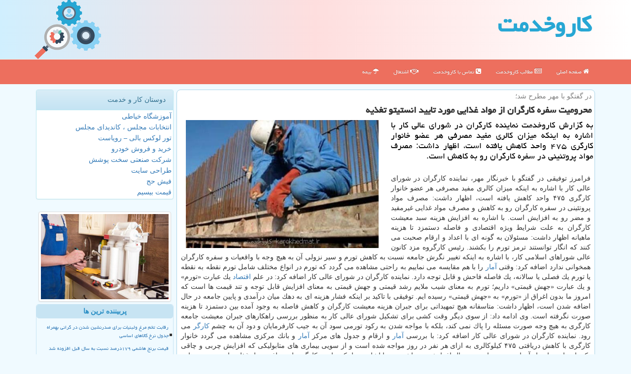

--- FILE ---
content_type: text/html; charset=utf-8
request_url: https://www.karokhedmat.ir/news44329/%D9%85%D8%AD%D8%B1%D9%88%D9%85%DB%8C%D8%AA-%D8%B3%D9%81%D8%B1%D9%87-%D9%83%D8%A7%D8%B1%DA%AF%D8%B1%D8%A7%D9%86-%D8%A7%D8%B2-%D9%85%D9%88%D8%A7%D8%AF-%D8%BA%D8%B0%D8%A7%DB%8C%DB%8C-%D9%85%D9%88%D8%B1%D8%AF-%D8%AA%D8%A7%DB%8C%DB%8C%D8%AF-%D8%A7%D9%86%D8%B3%D8%AA%DB%8C%D8%AA%D9%88-%D8%AA%D8%BA%D8%B0%DB%8C%D9%87
body_size: 17163
content:


<!DOCTYPE html>

<html xmlns="http://www.w3.org/1999/xhtml" lang="fa">
<head><meta http-equiv="X-UA-Compatible" content="IE=edge" /><meta charset="utf-8" /><meta name="viewport" content="width=device-width, initial-scale=1" /><meta property="og:site_name" content="كاروخدمت" /><title>
	محرومیت سفره كارگران از مواد غذایی مورد تایید انستیتو تغذیه | كاروخدمت
</title><link href="/css/SStyle.css" rel="stylesheet" />
<meta name="twitter:card" content="كاروخدمت" /><meta name="twitter:site" content="كاروخدمت" /><meta property="og:image" content="https://www.karokhedmat.ir/images/News/9709/karokhedmat_irB-44329.jpg" /><meta property="og:title" content="محرومیت سفره كارگران از مواد غذایی مورد تایید انستیتو تغذیه" /><meta property="og:description" content="به گزارش كاروخدمت نماینده كارگران در شورای عالی كار با اشاره به اینكه میزان كالری مفید مصرفی هر عضو خانوار كارگری ۴۷۵ واحد كاهش یافته است، اظهار داشت: مصرف مواد پروتئینی در سفره كارگران رو به كاهش است. : #خودرو , #كاروخدمت , #آمار, #اقتصاد, #كارفرما, #كارگر" /><meta property="og:type" content="website" /><link rel="canonical" href="https://www.karokhedmat.ir/news44329/محرومیت-سفره-كارگران-از-مواد-غذایی-مورد-تایید-انستیتو-تغذیه" /><meta name="twitter:title" content="محرومیت سفره كارگران از مواد غذایی مورد تایید انستیتو تغذیه" /><meta name="twitter:description" content="به گزارش كاروخدمت نماینده كارگران در شورای عالی كار با اشاره به اینكه میزان كالری مفید مصرفی هر عضو خانوار كارگری ۴۷۵... : #كاروخدمت , #آمار, #اقتصاد, #كارفرما, #كارگر" /><meta name="twitter:image" content="https://www.karokhedmat.ir/images/News/9709/karokhedmat_irB-44329.jpg" /><meta name="twitter:url" content="https://www.karokhedmat.ir/news44329/محرومیت-سفره-كارگران-از-مواد-غذایی-مورد-تایید-انستیتو-تغذیه" /><meta property="og:url" content="https://www.karokhedmat.ir/news44329/محرومیت-سفره-كارگران-از-مواد-غذایی-مورد-تایید-انستیتو-تغذیه" /><meta name="description" content="به گزارش كاروخدمت نماینده كارگران در شورای عالی كار با اشاره به اینكه میزان كالری مفید مصرفی هر عضو خانوار كارگری ۴۷۵ واحد كاهش یافته است، اظهار داشت: مصرف مواد پروتئینی در سفره كارگران رو به كاهش است. | كاروخدمت | karokhedmat.ir" /><meta name="keywords" content="محرومیت سفره كارگران از مواد غذایی مورد تایید انستیتو تغذیه, محرومیت, سفره, كارگران, از, مواد, غذایی, مورد, تایید, انستیتو, تغذیه, آمار, اقتصاد, كارفرما, كارگر, كاروخدمت, karokhedmat.ir" /></head>
<body>
    <form method="post" action="./محرومیت-سفره-كارگران-از-مواد-غذایی-مورد-تایید-انستیتو-تغذیه" id="form1">
<div class="aspNetHidden">
<input type="hidden" name="__EVENTTARGET" id="__EVENTTARGET" value="" />
<input type="hidden" name="__EVENTARGUMENT" id="__EVENTARGUMENT" value="" />

</div>

<script type="text/javascript">
//<![CDATA[
var theForm = document.forms['form1'];
if (!theForm) {
    theForm = document.form1;
}
function __doPostBack(eventTarget, eventArgument) {
    if (!theForm.onsubmit || (theForm.onsubmit() != false)) {
        theForm.__EVENTTARGET.value = eventTarget;
        theForm.__EVENTARGUMENT.value = eventArgument;
        theForm.submit();
    }
}
//]]>
</script>


<script src="/WebResource.axd?d=pynGkmcFUV13He1Qd6_TZFIMMqz6diI6Jb1g9L-Yg9DJmvRDjOSYgWUmOs4mFZI6k325eEqFCNJDzpLfW0kXQQ2&amp;t=638901662248157332" type="text/javascript"></script>


<script src="/ScriptResource.axd?d=D9drwtSJ4hBA6O8UhT6CQs8N5WtFoVeWA0bmblWI-Rss2T8mWSR_fdAeTy0PIooOnVYdCOLMLdfws8RV5jgwTBjAM8JUF2ni0IWevsdVBr7kboFXDOPiLKeCgO0COP24QgO1mae4HKHXXrN4uf0J2D48g9ZWgw6jjG1IRpmc5WM1&amp;t=5c0e0825" type="text/javascript"></script>
<script type="text/javascript">
//<![CDATA[
if (typeof(Sys) === 'undefined') throw new Error('ASP.NET Ajax client-side framework failed to load.');
//]]>
</script>

<script src="/ScriptResource.axd?d=JnUc-DEDOM5KzzVKtsL1te7dGJ5jWWhksDwOMV2pMYZ53vHS2g1XwdJkZ4u1tman2Ym3VCGFiCrokZb68UM_hOrjKmM23FECK9PSDiHAPZmS-Sh0WIpOwgnQ63qsop35uHCL4V4Ef4YYNZYNZuS0H6x-OKioZ49T_a6lphXN5iHJojVfpmcWprAV8PNM0hx-0&amp;t=5c0e0825" type="text/javascript"></script>
    <div class="page-header">
        <div class="container">
            <div class="row">
                <div class="col-xs-12">
        <img src="/images/logo-120.png" id="WebsiteLogo" class="img-responsive pull-left" alt="كاروخدمت" title="كاروخدمت" />
        <b id="WebsiteTitle"><a title="صفحه اصلی کار و خدمت" href='/'>كاروخدمت</a></b>
                </div>
            </div>
        </div>
    </div>
<nav class="navbar navbar-inverse">
      <button type="button" class="navbar-toggle collapsed" data-toggle="collapse" data-target="#mobmenuc" aria-expanded="false">
        <span class="sr-only">منو</span>
        <i class="fa fa-bars"></i>
      </button>
    <div id="mobmenuc" class="collapse navbar-collapse container">
      <ul id="aMainpageMenu" class="nav navbar-nav"><li><a href="/" title="صفحه اصلی کار و خدمت"><i class="fa fa-home"></i> صفحه اصلی</a></li><li><a href="/new" title="مطالب مربوط به کار و خدمت"><i class="fa fa-newspaper-o"></i> مطالب كاروخدمت</a></li><li><a href="/aboutus" title="درباره کار و خدمت"><i class="fa fa-phone-square"></i> تماس با كاروخدمت</a></li><li><a href="/tag/اشتغال" title="اشتغال و کار و خدمت"><i class="fa fa-handshake-o"></i> اشتغال</a></li><li><a href="/tag/بیمه" title="بیمه کار و خدمت"><i class="fa fa-umbrella"></i> بیمه</a></li></ul>
    </div>
</nav>
        <div class="container">
            





    <div class="col-lg-9 col-md-8 col-sm-7 p3">
        <article class="karokhedmatCTR" itemscope="" itemtype="https://schema.org/NewsArticle">
        <span id="ContentPlaceHolder1_lblPreTitle" itemprop="alternativeHeadline"><span style='color:gray; padding-right:3px;'>در گفتگو با مهر مطرح شد؛</span></span>
        <h1 id="ContentPlaceHolder1_newsheadline" class="newsheadline" itemprop="name">محرومیت سفره كارگران از مواد غذایی مورد تایید انستیتو تغذیه</h1>
        <h2><img src="/images/News/9709/karokhedmat_irB-44329.jpg" id="ContentPlaceHolder1_imgNews" itemprop="image" alt="محرومیت سفره كارگران از مواد غذایی مورد تایید انستیتو تغذیه" title="محرومیت سفره كارگران از مواد غذایی مورد تایید انستیتو تغذیه" class="img-responsive col-sm-6 col-xs-12 pull-left" />
            <span id="ContentPlaceHolder1_descriptionNews" itemprop="description">به گزارش كاروخدمت نماینده كارگران در شورای عالی كار با اشاره به اینكه میزان كالری مفید مصرفی هر عضو خانوار كارگری ۴۷۵ واحد كاهش یافته است، اظهار داشت: مصرف مواد پروتئینی در سفره كارگران رو به كاهش است.</span>
        </h2>
        <br />
        <span id="ContentPlaceHolder1_articleBody" itemprop="articleBody" class="divfulldesc">فرامرز توفیقی در گفتگو با خبرنگار مهر، نماینده كارگران در شورای عالی كار با اشاره به اینكه میزان كالری مفید مصرفی هر عضو خانوار كارگری ۴۷۵ واحد كاهش یافته است، اظهار داشت: مصرف مواد پروتئینی در سفره كارگران رو به كاهش و مصرف مواد غذایی غیرمفید و مضر رو به افزایش است. با اشاره به افزایش هزینه سبد معیشت كارگران به علت شرایط ویژه اقتصادی و فاصله دستمزد تا هزینه ماهیانه اظهار داشت: مسئولان به گونه ای با اعداد و ارقام صحبت می كنند كه انگار توانستند ترمز تورم را بكشند. رئیس كارگروه مزد كانون عالی شوراهای اسلامی كار، با اشاره به اینكه تغییر نگرش جامعه نسبت به كاهش تورم و سیر نزولی آن به هیچ وجه با واقعیات و سفره كارگران همخوانی ندارد اضافه كرد: وقتی <a href='http://www.karokhedmat.ir/tag/آمار'>آمار</a> را با هم مقایسه می نماییم به راحتی مشاهده می گردد كه تورم در انواع مختلف شامل تورم نقطه به نقطه یا تورم یك فصلی یا سالانه، یك فاصله فاحش و قابل توجه دارد. نماینده كارگران در شورای عالی كار اضافه كرد: در علم <a href='http://www.karokhedmat.ir/tag/اقتصاد'>اقتصاد</a> یك عبارت «تورم» و یك عبارت «جهش قیمتی» داریم؛ تورم به معنای شیب ملایم رشد قیمتی و جهش قیمتی به معنای افزایش قابل توجه و تند قیمت ها است كه امروز ما بدون اغراق از «تورم» به «جهش قیمتی» رسیده ایم. توفیقی با تاكید بر اینكه فشار هزینه ای به دهك میان درآمدی و پایین جامعه در حال اضافه شدن است، اظهار داشت: متاسفانه هیچ تمهیداتی برای جبران هزینه معیشت كارگران و كاهش فاصله به وجود آمده بین دستمزد تا هزینه صورت نگرفته است. وی ادامه داد: از سوی دیگر وقت كشی برای تشكیل شورای عالی كار به منظور بررسی راهكارهای جبران معیشت جامعه كارگری به هیچ وجه صورت مسئله را پاك نمی كند، بلكه با مواجه شدن به ركود تورمی سود آن به جیب كارفرمایان و دود آن به چشم <a href='http://www.karokhedmat.ir/tag/كارگر'>كارگر</a> می رود. نماینده كارگران در شورای عالی كار اضافه كرد: با بررسی <a href='http://www.karokhedmat.ir/tag/آمار'>آمار</a> و ارقام و جدول های مركز <a href='http://www.karokhedmat.ir/tag/آمار'>آمار</a> و بانك مركزی مشاهده می گردد خانوار كارگری با كاهش دریافتی ۴۷۵ كیلوكالری به ازای هر نفر در روز مواجه شده است و از سویی بیماری های متابولیكی كه افزایش چربی و چاقی یكی از نتایج زیان بار آن است، در جامعه در حال افزایش می باشد. وی با اشاره به اینكه جامعه كارگری از دریافت مواد غذایی از هرم مورد تایید انستیتو تغذیه محروم شده و در حال دریافت مواد نامناسب مضر برای سلامتی، خارج از این هرم است، اظهار داشت: متاسفانه مصرف مواد پروتئینی از سبد خانوار در حال خارج شدن است و خانواده ها به غذاهای پرچرب و غذاهای آماده روی آورده اند كه منجر به بیماری می گردد. رئیس كارگروه مزد كانون عالی شوراهای اسلامی كار اضافه كرد: دولت و <a href='http://www.karokhedmat.ir/tag/وزارت-كار'>وزارت كار</a> باید زودتر برای دستمزد كارگران فكری كنند.<br/><br/></span>
        
                    <meta itemprop="url" content="https://www.karokhedmat.ir/news44329/محرومیت-سفره-كارگران-از-مواد-غذایی-مورد-تایید-انستیتو-تغذیه">
                    <meta itemprop="image" content="https://www.karokhedmat.ir/images/News/9709/karokhedmat_irB-44329.jpg">
                    <meta itemprop="author" content="كاروخدمت">
                    <div id="divnewsdetails">
<script type="application/ld+json">
{"@context": "https://schema.org/",
"@type": "CreativeWorkSeries",
"name": "محرومیت سفره كارگران از مواد غذایی مورد تایید انستیتو تغذیه",
"aggregateRating": {
"@type": "AggregateRating",
"ratingValue": "5.0",
"bestRating": "5","worstRating": "0",
"ratingCount": "2581"}}</script>
                            <div class="col-sm-6 p5">
                                <i class="fa fa-calendar-plus-o" title="تاریخ انتشار"></i><span id="pubDate">1397/09/12</span>
                                <div class="divmid pltab">
                                    <i class="fa fa-clock-o" title="زمان انتشار"></i><span id="pubTime">13:56:04</span>
                                </div>
                            </div>
                            <div class="col-sm-3 col-xs-6 p5">
                                <i class="fa fa-star-o" title="امتیاز"></i><span id="ratingValue">5.0</span> / 5
                            </div>
                            <div class="col-sm-3 col-xs-6 p5">
                                <i class="fa fa-eye" title="بازدید"></i><span id="ratingCount">2581</span>
                            </div>
                        <div class="clearfix"></div>
                    </div>
            
            
            <span id="ContentPlaceHolder1_metaPublishdate"><meta itemprop="datePublished" content="2018-12-3"></span>
      <div id="divtags">
        <span id="ContentPlaceHolder1_lblTags"><span class='glyphicon glyphicon-tags'></span> تگهای خبر: <a href='/tag/آمار' target='_blank'>آمار</a> ,  <a href='/tag/اقتصاد' target='_blank'>اقتصاد</a> ,  <a href='/tag/كارفرما' target='_blank'>كارفرما</a> ,  <a href='/tag/كارگر' target='_blank'>كارگر</a></span>
            <script type="text/javascript">
//<![CDATA[
Sys.WebForms.PageRequestManager._initialize('ctl00$ContentPlaceHolder1$ScriptManager1', 'form1', ['tctl00$ContentPlaceHolder1$UpdatePanel2','ContentPlaceHolder1_UpdatePanel2','tctl00$ContentPlaceHolder1$UpdatePanel1','ContentPlaceHolder1_UpdatePanel1'], [], [], 90, 'ctl00');
//]]>
</script>

        </div>
            <div id="ContentPlaceHolder1_UpdateProgress2" style="display:none;">
	
                    <div class="divajax" title="چند لحظه صبر کنید"><i class="fa fa-spinner fa-lg fa-refresh"></i></div>
                
</div>
        <div id="ContentPlaceHolder1_UpdatePanel2">
	
                <div class="clearfix"></div>
                <div id="divdoyoulikeit">
                    <div class="col-sm-6 p5">
                    <div class="divmid"><i class="fa fa-check-square-o"></i> این مطلب را می پسندید؟</div>
                    <div class="divmid pltabs">
                        <a id="ContentPlaceHolder1_IBLike" title="بله، می پسندم" class="btn btn-sm btn-default" href="javascript:__doPostBack(&#39;ctl00$ContentPlaceHolder1$IBLike&#39;,&#39;&#39;)"><i class="fa fa-thumbs-o-up"></i></a></div>
                    <div class="divmid pltab">
                        <span id="ContentPlaceHolder1_lblScorePlus" title="یک نفر این مطلب را پسندیده است" class="fontsmaller cgray">(1)</span>
                    </div>
                    <div class="divmid">
                        <a id="ContentPlaceHolder1_IBDisLike" title="خیر، نمی پسندم" class="btn btn-sm btn-default" href="javascript:__doPostBack(&#39;ctl00$ContentPlaceHolder1$IBDisLike&#39;,&#39;&#39;)"><i class="fa fa-thumbs-o-down"></i></a></div>
                     <div class="divmid">
                        <span id="ContentPlaceHolder1_lblScoreMinus" title="هنوز شخصی به این مطلب رای منفی نداده است" class="fontsmaller cgray">(0)</span>
                    </div>
                    </div>
                    <div class="col-sm-6 p5 mshare text-left">

                        <a href="tg://msg?text=محرومیت سفره كارگران از مواد غذایی مورد تایید انستیتو تغذیه  https://www.karokhedmat.ir/news44329/%D9%85%D8%AD%D8%B1%D9%88%D9%85%DB%8C%D8%AA-%D8%B3%D9%81%D8%B1%D9%87-%D9%83%D8%A7%D8%B1%DA%AF%D8%B1%D8%A7%D9%86-%D8%A7%D8%B2-%D9%85%D9%88%D8%A7%D8%AF-%D8%BA%D8%B0%D8%A7%DB%8C%DB%8C-%D9%85%D9%88%D8%B1%D8%AF-%D8%AA%D8%A7%DB%8C%DB%8C%D8%AF-%D8%A7%D9%86%D8%B3%D8%AA%DB%8C%D8%AA%D9%88-%D8%AA%D8%BA%D8%B0%DB%8C%D9%87" id="ContentPlaceHolder1_aae" class="maae" target="_blank" rel="nofollow" title="شیر این پست کاروخدمت در تلگرام"><span class="fa-stack"><i class="fa fa-circle fa-stack-2x clgray"></i><i class="fa fa-paper-plane-o fa-stack-1x cwhite"></i></span></a>
                        <a href="https://www.facebook.com/sharer.php?u=https://www.karokhedmat.ir/news44329/%D9%85%D8%AD%D8%B1%D9%88%D9%85%DB%8C%D8%AA-%D8%B3%D9%81%D8%B1%D9%87-%D9%83%D8%A7%D8%B1%DA%AF%D8%B1%D8%A7%D9%86-%D8%A7%D8%B2-%D9%85%D9%88%D8%A7%D8%AF-%D8%BA%D8%B0%D8%A7%DB%8C%DB%8C-%D9%85%D9%88%D8%B1%D8%AF-%D8%AA%D8%A7%DB%8C%DB%8C%D8%AF-%D8%A7%D9%86%D8%B3%D8%AA%DB%8C%D8%AA%D9%88-%D8%AA%D8%BA%D8%B0%DB%8C%D9%87" id="ContentPlaceHolder1_aaf" class="maaf" target="_blank" rel="nofollow" title="شیر این پست کاروخدمت در فیسبوک"><span class="fa-stack"><i class="fa fa-circle fa-stack-2x clgray"></i><i class="fa fa-facebook-f fa-stack-1x cwhite"></i></span></a>
                        <a href="https://twitter.com/share?url=https://www.karokhedmat.ir/news44329/%D9%85%D8%AD%D8%B1%D9%88%D9%85%DB%8C%D8%AA-%D8%B3%D9%81%D8%B1%D9%87-%D9%83%D8%A7%D8%B1%DA%AF%D8%B1%D8%A7%D9%86-%D8%A7%D8%B2-%D9%85%D9%88%D8%A7%D8%AF-%D8%BA%D8%B0%D8%A7%DB%8C%DB%8C-%D9%85%D9%88%D8%B1%D8%AF-%D8%AA%D8%A7%DB%8C%DB%8C%D8%AF-%D8%A7%D9%86%D8%B3%D8%AA%DB%8C%D8%AA%D9%88-%D8%AA%D8%BA%D8%B0%DB%8C%D9%87&text=محرومیت سفره كارگران از مواد غذایی مورد تایید انستیتو تغذیه" id="ContentPlaceHolder1_aat" class="maat" target="_blank" rel="nofollow" title="شیر این پست کاروخدمت در توئیتر"><span class="fa-stack"><i class="fa fa-circle fa-stack-2x clgray"></i><i class="fa fa-stack-1x cwhite">X</i></span></a>
                        <a href="https://pinterest.com/pin/create/link/?url=https://www.karokhedmat.ir/news44329/%D9%85%D8%AD%D8%B1%D9%88%D9%85%DB%8C%D8%AA-%D8%B3%D9%81%D8%B1%D9%87-%D9%83%D8%A7%D8%B1%DA%AF%D8%B1%D8%A7%D9%86-%D8%A7%D8%B2-%D9%85%D9%88%D8%A7%D8%AF-%D8%BA%D8%B0%D8%A7%DB%8C%DB%8C-%D9%85%D9%88%D8%B1%D8%AF-%D8%AA%D8%A7%DB%8C%DB%8C%D8%AF-%D8%A7%D9%86%D8%B3%D8%AA%DB%8C%D8%AA%D9%88-%D8%AA%D8%BA%D8%B0%DB%8C%D9%87" id="ContentPlaceHolder1_aag" class="maag" target="_blank" rel="nofollow" title="شیر این پست کاروخدمت در پینترست"><span class="fa-stack"><i class="fa fa-circle fa-stack-2x clgray"></i><i class="fa fa-pinterest-p fa-stack-1x cwhite"></i></span></a>
                        <a href="https://www.linkedin.com/shareArticle?mini=true&url=https://www.karokhedmat.ir/news44329/%D9%85%D8%AD%D8%B1%D9%88%D9%85%DB%8C%D8%AA-%D8%B3%D9%81%D8%B1%D9%87-%D9%83%D8%A7%D8%B1%DA%AF%D8%B1%D8%A7%D9%86-%D8%A7%D8%B2-%D9%85%D9%88%D8%A7%D8%AF-%D8%BA%D8%B0%D8%A7%DB%8C%DB%8C-%D9%85%D9%88%D8%B1%D8%AF-%D8%AA%D8%A7%DB%8C%DB%8C%D8%AF-%D8%A7%D9%86%D8%B3%D8%AA%DB%8C%D8%AA%D9%88-%D8%AA%D8%BA%D8%B0%DB%8C%D9%87&title=محرومیت سفره كارگران از مواد غذایی مورد تایید انستیتو تغذیه" id="ContentPlaceHolder1_aac" class="maac" target="_blank" rel="nofollow" title="شیر این پست کاروخدمت در لینکدین"><span class="fa-stack"><i class="fa fa-circle fa-stack-2x clgray"></i><i class="fa fa-linkedin fa-stack-1x cwhite"></i></span></a>
                        <a href="/rss/" id="ContentPlaceHolder1_aar" class="maar" target="_blank" title="شیر پستها به وسیله فید rss"><span class="fa-stack"><i class="fa fa-circle fa-stack-2x clgray"></i><i class="fa fa-rss fa-stack-1x cwhite"></i></span></a>
                    </div>
               </div>
                <div class="clearfix"></div>
                
                
                    
            
</div>
       <div class="newsothertitles">
            <span class="glyphicon glyphicon-time"></span> تازه ترین مطالب مرتبط
        </div>
        <div class="hasA">
            
            <ul class="ulrelated">
                    <li><a href='/news119533/رکورد-حجم-معاملات-بازار-ارز-تجاری-شکسته-شد' title='1404/10/17  09:33:41' class="aothertitles">رکورد حجم معاملات بازار ارز تجاری شکسته شد</a></li>
                
                    <li><a href='/news119512/یارانه-مادران-آبستن-و-شیرده-شارژ-شد' title='1404/10/15  10:03:11' class="aothertitles">یارانه مادران آبستن و شیرده شارژ شد</a></li>
                
                    <li><a href='/news119503/تامین-امنیت-شغلی-کارگران-از-نظارت-دولت-تا-تعهد-کارفرما' title='1404/10/14  12:52:15' class="aothertitles">تامین امنیت شغلی کارگران از نظارت دولت تا تعهد کارفرما</a></li>
                
                    <li><a href='/news119483/دولت-در-تعیین-دستمزد-نقش-میانجی-ایفا-کند' title='1404/10/12  14:11:01' class="aothertitles">دولت در تعیین دستمزد نقش میانجی ایفا کند</a></li>
                </ul>
        </div>
       <div class="newsothertitles">
            <i class="fa fa-comments-o"></i> نظرات بینندگان در مورد این مطلب
        </div>
            <div class="text-right p5">
                
                
            </div>
        <div id="divycommenttitle">
            نظر شما در مورد این مطلب کاروخدمت
        </div>
        <div class="clearfix"></div>
        <div id="divycomment">
            <div id="ContentPlaceHolder1_UpdatePanel1">
	
                <div class="col-sm-1 col-xs-3 p85">نام:</div>
                <div class="col-sm-11 col-xs-9 p5">
                    <input name="ctl00$ContentPlaceHolder1$txtName" type="text" id="ContentPlaceHolder1_txtName" class="form-control input-sm" placeholder="نام" /></div>
                <div class="clearfix"></div>
                <div class="col-sm-1 col-xs-3 p85">ایمیل:</div><div class="col-sm-11 col-xs-9 p5">
                    <input name="ctl00$ContentPlaceHolder1$txtEmail" type="text" id="ContentPlaceHolder1_txtEmail" class="form-control input-sm" placeholder="ایمیل" /></div>
                <div class="clearfix"></div>
                <div class="col-sm-1 col-xs-3 p85">نظر:</div><div class="col-sm-11 col-xs-9 p5">
                    <textarea name="ctl00$ContentPlaceHolder1$txtMatn" rows="4" cols="20" id="ContentPlaceHolder1_txtMatn" class="form-control input-sm">
</textarea></div>
                <div class="clearfix"></div>
                <div class="col-sm-1 col-xs-3 p85" title="سوال امنیتی برای تشخیص اینکه شما ربات نیستید">سوال:</div><div class="col-sm-3 col-xs-4 p5" title="سوال امنیتی برای تشخیص اینکه شما ربات نیستید">
                    <input name="ctl00$ContentPlaceHolder1$txtCaptcha" type="text" maxlength="2" id="ContentPlaceHolder1_txtCaptcha" class="form-control input-sm" /></div>
                    <div class="col-sm-8 col-xs-5 text-right text-info p85" title="سوال امنیتی برای تشخیص اینکه شما ربات نیستید"><span id="ContentPlaceHolder1_lblCaptcha"> = ۵ بعلاوه ۱</span></div>
                <div class="clearfix"></div>
                <div class="col-xs-12 p5">
                    <div class="divmid"><input type="submit" name="ctl00$ContentPlaceHolder1$btnSendComment" value="ثبت نظر" id="ContentPlaceHolder1_btnSendComment" class="btn btn-info btn-sm" /></div>
                    <div class="divmid"><span id="ContentPlaceHolder1_lblMSGComment"></span></div>
                    
                    
                    
                </div>
                
</div>
            <div id="ContentPlaceHolder1_UpdateProgress1" style="display:none;">
	
                    <div class="p5"><i class="fa fa-spinner fa-refresh fa-lg"></i></div>
                
</div>
        </div>
            <div class="clearfix"></div>
        </article>
    </div>

    <div class="col-lg-3 col-md-4 col-sm-5 p3">
            <div id="ContentPlaceHolder1_karokhedmatRD" class="panel panel-info">
                <div class="panel-heading">
                    دوستان کار و خدمت
                </div>
                <div class="panel-body panelfr">
                    
                    
                    
                            <a title='آموزش خیاطی ترمه سرا' href='https://www.termehsara.com/' target="_blank">آموزشگاه خیاطی</a>
                        
                            <a title='انتخابات مجلس ، کاندیدای مجلس' href='https://www.majlesiran.com' target="_blank">انتخابات مجلس ، کاندیدای مجلس</a>
                        
                            <a title='تور لوکس بالی – رویاست' href='https://royast.net/tours/تور-بالی/' target="_blank">تور لوکس بالی – رویاست</a>
                        
                            <a title='خرید و فروش خودرو شاپ کار' href='https://www.shopcar.ir/' target="_blank">خرید و فروش خودرو</a>
                        
                            <a title='شرکت صنعتی سخت پوشش' href='https://www.sakhtpooshesh.com/' target="_blank">شرکت صنعتی سخت پوشش</a>
                        
                            <a title='طراحی سایت' href='https://www.bibadil.org' target="_blank">طراحی سایت</a>
                        
                            <a title='فیش حج' href='https://www.xn--rgbbu5cx6b.com' target="_blank">فیش حج</a>
                        
                            <a title='قیمت بیسیم' href='https://wakitaki123.com/category/محصولات/' target="_blank">قیمت بیسیم</a>
                        
                </div>
            </div>
            <div class="p5 hidden-xs col-sm-12">
                <img class="img-responsive img-thumbnail" src="/images/left-3.jpg" alt="كارو خدمت" title="كار وخدمت karokhedmat" />
            </div>
            <div class="clearfix"></div>
    <div class="karokhedmat-LBS">
                            <div>
                            
                            
                            
                            </div>
                            <div>
                            <div class="karokhedmat-Lefters" id="dtMostVisited"><b><span id="pMostVisited"><i class="fa fa-plus-square-o"></i></span>پربیننده ترین ها</b></div>
                            
                                <ul id="uMostVisited">
                                    
                                            <li><a href='/news119214/رقابت-تخم-مرغ-ولبنیات-برای-صدرنشین-شدن-در-گرانی-بهمراه-جدول-نرخ-کالاهای-اساسی' title='1404/09/11  15:44:09'>رقابت تخم مرغ ولبنیات برای صدرنشین شدن در گرانی بهمراه جدول نرخ کالاهای اساسی</a></li>
                                        
                                            <li><a href='/news119062/قیمت-برنج-هاشمی-۱۷۹درصد-نسبت-به-سال-قبل-افزوده-شد-بهمراه-جدول-کالاهای-اساسی' title='1404/08/24  10:19:29'>قیمت برنج هاشمی ۱۷۹درصد نسبت به سال قبل افزوده شد بهمراه جدول کالاهای اساسی</a></li>
                                        
                                            <li><a href='/news119016/اعلام-قیمت-برنج-در-میادین-و-بازارهای-میوه-و-تره-بار' title='1404/08/18  12:26:06'>اعلام قیمت برنج در میادین و بازارهای میوه و تره بار</a></li>
                                        
                                            <li><a href='/news119149/یارانه-۳۰۰-هزار-تومانی-واریز-شد' title='1404/09/05  08:43:01'>یارانه ۳۰۰ هزار تومانی واریز شد</a></li>
                                        
                                </ul>
                                <br />
                            </div>
                            <div>
                            <div class="karokhedmat-Lefters" id="dtMostDiscussion"><b><span id="pMostDiscussion"><i class="fa fa-plus-square-o"></i></span>پربحث ترین ها</b></div>
                            
                                <ul id="uMostDiscussion">
                                    
                                            <li><a href='/news119543/وام-200-میلیون-تومانی-برای-رانندگان-کامیون' title='1404/10/18  15:19:03'>وام 200 میلیون تومانی برای رانندگان کامیون</a></li>
                                        
                                            <li><a href='/news119533/رکورد-حجم-معاملات-بازار-ارز-تجاری-شکسته-شد' title='1404/10/17  09:33:41'>رکورد حجم معاملات بازار ارز تجاری شکسته شد</a></li>
                                        
                                            <li><a href='/news119525/شروع-برداشت-کوپن-1-میلیونی-از-چهارشنبه' title='1404/10/16  12:34:34'>شروع برداشت کوپن 1 میلیونی از چهارشنبه</a></li>
                                        
                                            <li><a href='/news119512/یارانه-مادران-آبستن-و-شیرده-شارژ-شد' title='1404/10/15  10:03:11'>یارانه مادران آبستن و شیرده شارژ شد</a></li>
                                        
                                </ul>
                                <br />
                            </div>
                            <div>
                            <div class="karokhedmat-Lefters" id="dtMostNews"><b><span id="pMostNews"><i class="fa fa-plus-square-o"></i></span>جدیدترین ها</b></div>
                            
                                <ul id="uMostNews">
                                    
                                            <li><a href='/news119543/وام-200-میلیون-تومانی-برای-رانندگان-کامیون' title='1404/10/18  15:19:03'>وام 200 میلیون تومانی برای رانندگان کامیون</a></li>
                                        
                                            <li><a href='/news119533/رکورد-حجم-معاملات-بازار-ارز-تجاری-شکسته-شد' title='1404/10/17  09:33:41'>رکورد حجم معاملات بازار ارز تجاری شکسته شد</a></li>
                                        
                                            <li><a href='/news119525/شروع-برداشت-کوپن-1-میلیونی-از-چهارشنبه' title='1404/10/16  12:34:34'>شروع برداشت کوپن 1 میلیونی از چهارشنبه</a></li>
                                        
                                            <li><a href='/news119512/یارانه-مادران-آبستن-و-شیرده-شارژ-شد' title='1404/10/15  10:03:11'>یارانه مادران آبستن و شیرده شارژ شد</a></li>
                                        
                                            <li><a href='/news119503/تامین-امنیت-شغلی-کارگران-از-نظارت-دولت-تا-تعهد-کارفرما' title='1404/10/14  12:52:15'>تامین امنیت شغلی کارگران از نظارت دولت تا تعهد کارفرما</a></li>
                                        
                                            <li><a href='/news119492/لیست-کالاهای-مشمول-کالا-برگ-الکترونیک' title='1404/10/13  12:50:22'>لیست کالاهای مشمول کالا برگ الکترونیک</a></li>
                                        
                                            <li><a href='/news119483/دولت-در-تعیین-دستمزد-نقش-میانجی-ایفا-کند' title='1404/10/12  14:11:01'>دولت در تعیین دستمزد نقش میانجی ایفا کند</a></li>
                                        
                                            <li><a href='/news119482/تعاون-مسیر-مستقیم-توسعه-پایدار-جهانی' title='1404/10/12  05:01:17'>تعاون، مسیر مستقیم توسعه پایدار جهانی</a></li>
                                        
                                            <li><a href='/news119474/مصرف-گاز-از-مرز-640-میلیون-مترمکعب-عبور-کرد' title='1404/10/10  13:39:33'>مصرف گاز از مرز 640 میلیون مترمکعب عبور کرد</a></li>
                                        
                                            <li><a href='/news119464/ثبت-بالاترین-رکورد-ارزش-معاملات-خرد-سهام-و-صندوق-های-سهامی-در-سال-۱۴۰۴' title='1404/10/09  19:34:17'>ثبت بالاترین رکورد ارزش معاملات خرد سهام و صندوق های سهامی در سال ۱۴۰۴</a></li>
                                        
                                </ul>
                                <br />
                            </div>
    </div>
            <div class="panel panel-info">
                <div class="panel-heading">
                    تگها
                </div>
                <div class="panel-body paneltg">
                    
                    
                            <a class='fontmedium' href='/tag/اقتصاد' target="_blank">اقتصاد </a>
                        
                            <a class='fontmedium' href='/tag/اشتغال' target="_blank">اشتغال </a>
                        
                            <a class='fontmedium' href='/tag/رپورتاژ' target="_blank">رپورتاژ </a>
                        
                            <a class='fontmedium' href='/tag/تولید' target="_blank">تولید </a>
                        
                            <a class='fontmedium' href='/tag/آمار' target="_blank">آمار </a>
                        
                            <a class='fontmedium' href='/tag/سازمان' target="_blank">سازمان </a>
                        
                            <a class='fontmedium' href='/tag/توسعه' target="_blank">توسعه </a>
                        
                            <a class='fontmedium' href='/tag/خدمات' target="_blank">خدمات </a>
                        
                </div>
            </div>
    </div>
    <div class="clearfix"></div>
    <div id="difooter">
        <div class="col-xs-6 p5">
            <a href="/new/"><i class="fa fa-newspaper-o"></i> صفحه اخبار</a>
        </div>
        <div class="col-xs-6 p5 text-left">
            <a href="/"><i class="fa fa-home"></i> کاروخدمت: صفحه اصلی</a>
        </div>
        <div class="clearfix"></div>
        </div>
        
        
        
        
        

            <div id="divtoppage"><a href="#top" title="بالای صفحه"><i class="fa fa-arrow-up fa-2x"></i></a></div>
        </div>
        <div id="divfoot">
            <div class="container">
                <div class="row">
                    <div id="divfootr" class="col-lg-7 col-md-6">
                        <div id="divWebFooterDesc" class="bgo p3"><h3>كاروخدمت</h3><p>خدمت در محل شما ؛ کار و خدمت، همراه شما در مسیر یافتن بهترین خدمات در شهر است</p></div>
                        <div id="divCopyRights" class="p3 bgo"><i class='fa fa-copyright'></i> karokhedmat.ir -  تمام حقوق سایت كاروخدمت محفوظ است<br/><a href="/tag/بیمه" title="بیمه کار و خدمت"><i class="fa fa-umbrella"></i> بیمه</a> <a href="/tag/اشتغال" title="اشتغال و کار و خدمت"><i class="fa fa-handshake-o"></i> اشتغال</a> <a href="/tag/تولید" title="تولید و کار و خدمت"><i class="fa fa-handshake-o"></i> تولید</a></div>
                    </div>
                    <div id="divfootl" class="col-lg-5 col-md-6 p3">
                        <div id="divfooterpages" class="col-xs-12 p3 bgo"><i class='fa fa-folder-open-o'></i> صفحات كاروخدمت</div>
                        <div id="aMainpageFooter" class="divfootl2 col-xs-12"><a title="تماس با كاروخدمت" href="/aboutus"><i class="fa fa-circle-o"></i> درباره ما</a><a title="تبلیغات" href="https://www.linkbegir.com/"><i class="fa fa-circle-o"></i> تبلیغ در كاروخدمت</a><a title="خرید بک لینک" href="https://www.linkbegir.com/backlink"><i class="fa fa-circle-o"></i> خرید بک لینک قوی</a><a href="/new" title="آرشیو مطالب مربوط به کار و خدمت"><i class="fa fa-circle-o"></i> آرشیو كاروخدمت</a></div>
                    </div>
                </div>

            </div>
        </div>
        <script src="/js/JQ_BT.js"></script>
        

    
<div class="aspNetHidden">

	<input type="hidden" name="__VIEWSTATEGENERATOR" id="__VIEWSTATEGENERATOR" value="B953A919" />
	<input type="hidden" name="__VIEWSTATEENCRYPTED" id="__VIEWSTATEENCRYPTED" value="" />
	<input type="hidden" name="__EVENTVALIDATION" id="__EVENTVALIDATION" value="8TKm4/6v02jmpzHlqJNFeno62ZO4cMlxZRgNAK730k/6svdTKIDA5GX7p5PCJuHAXzEbVLI2iz6m2BaMSPCPS6jbOjw1gtxaUyEnr+MWHdgT1ZJyYNlcTfFSyys/QQ8zIWIlFBxMHlW22davgFG53EqY/UO4AYzUKzh6xWHO3xUd4TleTeOtHeGfDV1LTJXbZ7WUDQHKBC7rJd749IHZ2nhvCu583kTYDMeBxbxWKptVV/hQ5iJHLdh+QTWH9qdn" />
</div>

<script type="text/javascript">
//<![CDATA[
Sys.Application.add_init(function() {
    $create(Sys.UI._UpdateProgress, {"associatedUpdatePanelId":"ContentPlaceHolder1_UpdatePanel2","displayAfter":10,"dynamicLayout":true}, null, null, $get("ContentPlaceHolder1_UpdateProgress2"));
});
Sys.Application.add_init(function() {
    $create(Sys.UI._UpdateProgress, {"associatedUpdatePanelId":"ContentPlaceHolder1_UpdatePanel1","displayAfter":500,"dynamicLayout":true}, null, null, $get("ContentPlaceHolder1_UpdateProgress1"));
});
//]]>
</script>
<input type="hidden" name="__VIEWSTATE" id="__VIEWSTATE" value="KMT1WwlTFMGzl+aC6DkZdi7nqrq0ce18dCKnpyRz53EooijNrVA5hznG7tjtyIonlqta/CEBLzZ6mRwIQ3RLuD/q9PB3XMFI5PTlARSwRfcCfwqEapEQxVpLQuIo/bzgLyA4Su8Bm7/njALMxLLRQJOzJLECmlT2jUD5qPN3FOyzAjMfaE1b0kntjuSH0LsMjsFSa/Yt2JgEQIl4DgFNeoNrXouUfb1cWostNbJBIdliRU90h47Gt/fzYWp5t+LvvwBS9HpHD9hWwrx6roxF7YQc8pTsgHCCbwBSkDBCx8EPBveVk7Y4X1jAVp3aJiAXdk5PVFsPLy3k3wCxoggrbsqAHsvWTxFzoLvhdBzmBEn9dtQuhlM5p2kkIzuf7luX0u8miee/NBVj1Gg6+x6dixC+uBHji05HaMzrGTQQXf8myt/AM0HvtdeMd+04dHuGoRBXAdSKkr2+r/sYBMxQicZTlrY+OcDAy72KAko2YO2GDXIoOj3DFDQagjSEvrwmmg9/x/0IRTOqAed9Z7W9RzUskT9OrO0y4b+238JlguZJcpFZ7WYfE4C4IZh0SE4WNzMD4IDlVM9pbyA9zP3fDmn8RcGmE8zVXtLXu6rKt0kHbywNGukhdqMfswauaTwDHFxwJc7VEIrawd9WGGf/10bE4mkomTLVTjEZ4/WZmeLfTEVDbG2HQVqo3BVnHzj0P9JekaL8peMIXge1jYkcrN5BP6UFizM62A6dPGUqeRxs40kl71H9N7WpJH1xrXD2a9Sdqjwl0CvClilRrhr0aCMnJZ7auu12nonxe7YlFL8hk5sgjo35YGCx972pEYFGKCpxRI+65TuQQCeN2/o6g80d4WYvJSoBf1bzSk39wkfR/LYg/zKWfobBZpih72k8XpPdFveisWhLkq0RpnqhGVkqKNFrfLH0zx5c35w4UH750xS4jb4jk8J9N2k29f6nqyk/8ylXg1br0PSnVjPD8Dhgw5P0cQnmC+SOpcZ3RUydMC5BQ6sj9a/rCNygSP4xqoPLpldmGKnKR1qEk+lcc6/WA6t5NyGhmRCFgXo7uzGzIEIe7GQ4ZUEuRnyo7bsrn72WkML4E1m6QlxIXs2h+AAMZyGmfR5W0s704Za8v0A4XhZp8gBmq74eHtHiQwLsYY001RI0/awXiZld5F/[base64]/SAkPEMw809qLIaIE+8ldJbb3T4Yt8Rdh37dN2Zxg2QgGOv0JP7LZjXRR2XzjDFX7RSVQlEELfQa7ezL/nbp8ceINsysWkSFzzFYmtGufcwVPbhtRrxfAcydy4OczePgfC+C52gGU8OnzzWXtINJ0CzFRk5zml0bfL+Gw0Ua2whJFiSYLqUlGfk1q0dPsbhXJIJAJAQIVVK/0gmWJhqKR7zJfimsm/AtO3brusHGqnhN8vhX9+WCYYffSBCLGhtfUlXGVfxzhJOfbC7brPDpWC/EkkjvoPAMHAGhvQ0jFAyth0DGY+KM/srqSI5U2GDS9h34nMRoTXdlkh5OVMFHDnovnD7EPZMEqV3cEnybtFpVxAsOtPdZ/pgaCxFLqNaRNGIPdkmuwJUNO/7KQXQCD0tZSaqd3bN64gGcVfiaJA6QMGJKfegf7RkuDCdZp5SIUZpq6sRhToJH4+ezW2Otldm5kdzjLRhL4Fr78g4e0DaosVIcaNPY3oCXFcbzpax6prkRU0eRmSxLVlSMmd6EoWx2XyL/4NKgQ0oc8kuOt32AAhl353aiSbzgbFaZobWW8gvspuhHdPYf326x/8VSs1ztgKF8yuuV/LXXBKqf9KJeUWb1HgM9njEhrBgHbIjnEE+q1z85o5s1Xofiq3+p5IMgMiavWX8LtoUQI6IjWvHeV06I+OlLKZ0peRq7Z5qUYCNV2XVgyZ+8v3tQ8AqEVxW2PXmhJTHf5q3jt/fAfQn/NR1ECQfaIRCRH4uAVwCscYEJHM2pjQ2LPRoegL1TdknUff6VeE9W/Le2ZLWGFN0dmYs3b+8Aa6GbVxD8tKOFdpjAVbW5tV50X1NizviiygOqU5T+UqWDwdt1OMCrmZd4fFflN4e0gtR8BYSdgEsP9MqwiMINGHNl9kZGHL7G3dbzbuZiR2kwvZkjGZYFDIQcy6zX2LcXmFSs6/s0ldaa1gGOw8FpWoNxmUXXasrp/40/ThNvJlyiqnvF5OEI/OA8kOZ2rZdPN89AZmj1QQS4hox4TTmcMJn9x4QxjWlAhPdjOcotn90s9erKnuWwRFg/llMYJaS41Er8SVyavxhJcgIa2ZdgeEUyiylwyOATMwSIa5qbaJIqrdaJkgpStM8VoAK2J5bWw0q0WVTQ6c3bKwzrsiREiVN4MusEuZEtK1DIQl4u6IOfh3rpolmQj1zhBB659DJ+ZXokcefPDJXYr0fVqsVO7EN0EfblhZwuIOCTFSVjzKgbCHN2MwBq/h5c0wnf1fP1NNmOBBC0Q6zJKXu9UhmcldBGbIIILOX5LwBLPg9QtNcA+y8qEoMXbZoQ6NLSehrL+w5i4EQqD/E+MphNrgxyJhtezmQXhVeKln8OyFZwJmsPhLDyRapEbPnfFpQhMb3QtIWHIanAiYzsK7wkYXBzJ4zo/[base64]/eDdepA7o7agX3HzIQgC1TeqwkDWYzGAnMl2EOwfBWk4BaUrGc459RqPcRxlS3CIW4PuyuYAWXgiJxh5i0gdasHgYKdcHtx6unBDwF2GA6zE3LrIArMgkjUFENDZsBtDs5y8DkS+Yrm3yxBL15/D0k6za8mRyDiiFUIq+LyIFS4K7rXjZ6mSG+6eQUI7BnqNfRTW36wriWroyjm1XTbzozwsEtN7udASKEy5Qch4OD7bu2YiD8c9skr8lOnaTwDOOp2CX42iR3IapJadavYAll+CzqSEM2YHhPhIoPQkr6GTwU4dezFtU+Q43OgketvGJOK2v29LELbWkEBtAuW7HX/+Jm7RyzQF9ulFYUssuXGqUsgxaZ7sQK8vO4++S3jN84rJKEfX3LW/epbC9sEyGVpqgW8KRoqF2XawOZQ6cQhQstv/uShD1rEzTmiLL+4Whm2lMJuKbCvA27dIKwiDfrcS2tMTTZK9d59K7tqFb9lNiF7tACkFDT9pyzy57+xoMzTBak9Cdval1rFEAY0MBOSa3O0xAsuCEdKiMu87W6LCVd99TIgqFBpBd0RY4EDXDLdEAj8LeKpiiaCvxIM4Bai0ARSb/4n2Kpw8nbC3MiqS1HvO/ImGSvUi9Xq85WHkYNDwWEhB4DS4xKwCvsHrVYn/ggS0B/QEHhEQ0Fis5Ldj8OIT+0AygW8PDDNE1RiGyS0lG72/zfqvmkZLvpdRD5/ai4jdXKjCLhfhi/tVwdxf1v8NATSapLljw56HBB3/M/yTmZI9ogEHL5VZ1O0kJWf1U2Oxz8t9omv+96Ig2q+F7+keNkb4fEPt5IvhIi2wGZ+i+z22zUshhA+hPrKWSLujr3KWAMUohHdBbie70F0QS0DvAB6sJYygbm9YxAUd46Y2l8cDKpUcuyNKxHi/FhRf1LvmLlLoAiZJVAgWvzjPHDLemJFn5ekEPA0kmGFR8K6pQ/ZAEWFU83CKXcvxgyo+xm/YBwSWUH9QVhtYmhyXwzQTleMZGkfgtKr6wc9QzpPfdq58CVFBUqPtPqZkHreTWbbKQzvmGDQJ3HD6dBnGkQGVGNhppQ3B8DnVBo0VtQuEzhJv1ChN2gI9BFJt7XbTxnED2+vApzqZqkgCseOBBAYcn0OE/iRB3uV/GW3pf8Ih9ic+Zn9a5ha3Oj4VZC4X+Rf92bFFS2/FylAuIeRRp/tPDcIf7OVqxRsK/l9s/Ot7fJszda9Q1AVIjQTPFemqJN+QAO7sJLMWX+aUsLsPYnw7cn4qCrRo1ZopKy4Wjb2/B40SvLaxTNF3m36XKHw3TQ4ax0W5jy1cAs0mADflcBMmPLrPZtzMz26l4W6CpMib4m6W4C0BV/d2aq7+UJzh6UEcslETyf/8T+pVS1obSOl0kaFvkK51aDlguj5z2xY+PxGkbTPtPIJRy/qhAeglogfj0O70RG6XUI7tYoXb1Tpyh+qqHGHydLfWBap8UaxeH8aqUjnraZXxBFKrvxeVA9jIk54GKz8Qk1e9wLfVgRkWaFwcPxIKgqW6SLAsDiB4hr+zW2MIUVwuzXlErZ5svPlzULihLfxOcqWbB+bszN+eLg2nJt1+/H8CNdAcNhkzQRq9mdcjoFLRBHIVdZGdK1y7FWfjs11qgbmYBgzCehPBLXKMYjGIhj0yvVgvIvyi8+iLtU3XMB3SWWDFeJjB/3sb3ApnIPRcYjGRPzzu1IjB9WOSOrVDq00QjWffIvVVatMQCLBnCJmwNjodESaCoYxy2nXXvHpXq7aNA4yZln5xOSnfeoYl8XbFQbgDzLzrCV8S+P3vlLULSWQoy2VN+R5Y3POUk1E932HTJR2M/GWN7jaOjgnxuj7yxLSniYqo1MwRR7g2jPMsL/baLZ7/n7cH0WzDLzPt8mcDugKgjdDyG1RmhowpOD40WIcXA1L9JcSLpndL3WxrzdHLWh8msASoj8TTOThHFkvsWIwemvc5MvSY/dHHxri+ZRhDqvPEgjEuB8emij19iSrCbqGiCAgwOfHXC6APYPXysfg3YKNPCRgZ5G58UXPto5qjxNkpgz+328I6MUcgvxsN9pYo5vwhgcTcwRIoFxpLwI6UhYW3cFSZv+5A6L02B1L3cgD/5q+AOYEKxe8RMfpo+Mr+ZhLG2lpi66dUL1CYI0yBGoIhD79ZrV9aTfiq85gXmEGVgRUtnGdKkA0h6tML5FCR/C1RE8+cEPrz+LWAb6xssIVMpsoryHBhXmGHWDXx7gtu09JCPTjgt3YJ2/cj4Dwu2v685i3IseLUOPmo9+QKNYQQBy1HrqYq4k89f2NFc1HLDdwiZahR3vLzSK7bio/[base64]/SGXCPZE5jb8OVgix9f2mw2uyJjPWGpNNKPwoi5WJ4HvgHXJODpldao+APTbA3GX+QvdPiLgHzMtpnxNXCcRt7ls048A9YBG4iQ3qgjNUtQCApFlKUIYt8Pku4Zr1fGUYHdzObfWsCv0V0FTU7FZNOmy30+d+6DJt0hxBRJoqpFLJ09LIXR5nPTA8M8J/zW6lUoVc9j40f3wV83u59kvEo/dzopHOUcMmINI1jseoTyTHnTB7bTsZqCP0zGNXllPq6ndYcnRBCgOJI62embcHaIC8ABRC/L7BX8gINelRkVnMIZXMmPE9IdC2aMrZ+U61xhrNJcVS0nZ7UCFzF4Jz+q1wDBRDMnTt6qVDuYSHiP0XkNnTGq741yFJ7W72UNqlzGDIGuk+rCKFPP0sko6oP9BSmlYLhZZ83BeT3nAs2Ebz0qi+ANvpaZ/HvSHcPUkseTSUWp9Q1n+RRpDPhIpMY+hl9ytqEu2PFSTQSaMC5vFo3dUbuOpRPCMDCcy/NS+FTaN5n8Rd2wb6MUdCMWoiGrw0v5ofSBcZD925JgZFSV0Yw74HHh4cHqxNKKq6hNstKy0N+mUho5j1DA+7q1elPj2pdvZ3PC+WqzO56loARiZJboOHhttChMLDWTzTM+fDkcoVi+0x8gxYyV6/[base64]/LbuseOAjHHHEljy4i0vq/+h9Xucs4Qa8fIFVu2+h3fZlXUDP2NY+IidtoVkFb7OTx0TwPckNWUvijQL36hqZjIeuJf2xGbrSTt/koLcswGKr2NZZcgO6ODWlBSrQb2bb" /></form>





</body>
</html>
